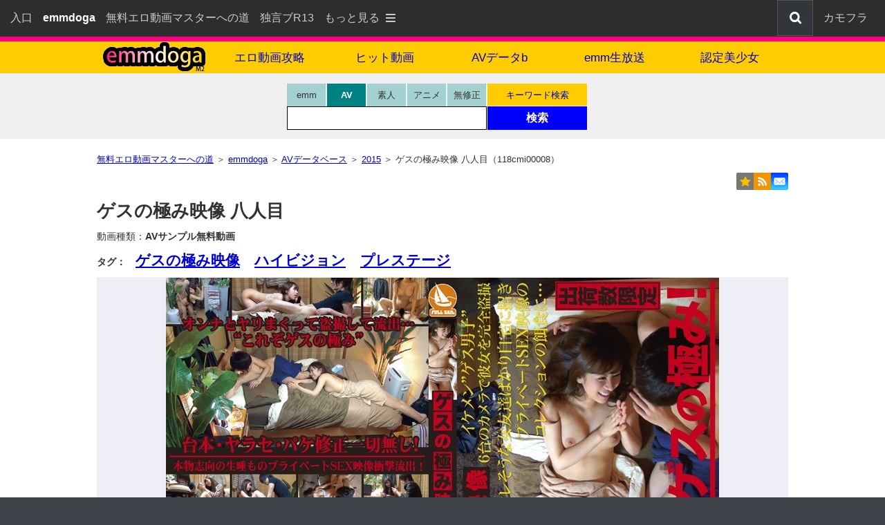

--- FILE ---
content_type: text/html; charset=UTF-8
request_url: https://www.emmaster.com/emmdoga2/av/f0y15-118cmi00008/
body_size: 11819
content:
<!DOCTYPE html><html lang="ja"><head><meta charset="UTF-8"><meta name="viewport" content="width=device-width, initial-scale=1.0"><meta name="referrer" content="origin">
<title>ゲスの極み映像 八人目(118cmi00008) - 無料サンプル動画 - emmdoga</title>
<meta name="description" content="ゲスの極み映像 八人目-プレステージ(118cmi00008)のダウンロード＆ストリーミング動画詳細ページ。100%無料サンプル動画を公開しているエロサイトです。パソコンやスマホで視聴可能。">
<link rel="canonical" href="https://www.emmaster.com/emmdoga2/av/f0y15-118cmi00008/">
<style>
/* 1css3_reset */html,body,div,span,object,iframe,h1,h2,h3,h4,h5,h6,p,blockquote,pre,abbr,address,cite,code,del,dfn,em,img,ins,kbd,q,samp,small,strong,sub,sup,var,b,i,dl,dt,dd,ol,ul,li,fieldset,form,label,legend,table,caption,tbody,tfoot,thead,tr,th,td,article,aside,canvas,details,figcaption,figure,footer,header,hgroup,menu,nav,section,summary,time,mark,audio,video{margin:0;padding:0;border:0;outline:0;font-size:100%;vertical-align:baseline;background:transparent;}body{line-height:1;}article,aside,details,figcaption,figure,footer,header,hgroup,menu,nav,section{display:block;}nav ul{list-style:none;}blockquote,q{quotes:none;}blockquote:before,blockquote:after,q:before,q:after{content:'';content:none;}a{margin:0;padding:0;font-size:100%;vertical-align:baseline;background:transparent;}/* change colours to suit your needs */ins{background-color:#ff9;color:#000;text-decoration:none;}mark{background-color:#ff9;color:#000;font-style:italic;font-weight:bold;}del{text-decoration:line-through;}abbr[title],dfn[title]{border-bottom:1px dotted;cursor:help;}table{border-collapse:collapse;border-spacing:0;}hr{display:block;height:1px;border:0;border-top:1px solid #cccccc;margin:1em 0;padding:0;}input,select{vertical-align:middle;}
/* 2css3_all_default */
html{background-color:#40444A;}
html{-webkit-text-size-adjust:100%;}/*スマホ用レイアウト崩れ対策*/
body,td,th{font-family:"ヒラギノ角ゴ ProN W3","Hiragino Kaku Gothic ProN","メイリオ",Meiryo,"ＭＳ Ｐゴシック","MS PGothic",sans-serif;color:#323232;font-size:14px;}
input{margin:0;padding:0;}
input[type=text]:focus{outline:none;}/*chromeフォーカス枠消す*/
img{max-width:100%;height:auto;vertical-align:text-bottom;vertical-align:bottom;border:none;}
table{border:none;}
a:link,a:active{color:#0000D5;text-decoration:underline;}a:visited{color:#0000D5;}a:hover{color:#ff0077;text-decoration:none;}
a:hover img{opacity:0.7;/* Firefox Safari */
filter:alpha(opacity=70);} /* IE */
body{line-height:1.4;background-color:#fff;}
/* floatCleardiv */.cleardiv{clear:both;margin:0;padding:0;height:1px;overflow:hidden;}
/*BreadcrumbList*/.blist li{display:inline;list-style-type:none;font-size:13px;}
/*ORGIN*/.fs11{font-size:11px;}.fs12{font-size:12px;}.fs13{font-size:13px;}.fs14{font-size:14px;}.fs15{font-size:15px;}.fs16{font-size:16px;}.fs17{font-size:17px;}.fs18{font-size:18px;}.fs19{font-size:19px;}.fs20{font-size:20px;}.fs21{font-size:21px;}.fs24{font-size:24px;}.mt10 {margin-top:10px;}.m1010{margin:10px 0px;}.mt20 {margin-top:20px;}.m2020{margin:20px 0px;}.mt30 {margin-top:30px;}.m3030{margin:30px 0px;}
.tmg30{margin-top:30px;}/*旧※残す*/
.ta-cen{text-align:center;}.ta-rig{text-align:right;}
.va-m {vertical-align:middle;}.va-t {vertical-align:top;}.va-tt{vertical-align:text-top;}
.pink{color:#D00068;}/*ピンク*/
.red{color:#ff0000;}/*赤文字*/
.fw-n{font-weight:normal;}
/* Top header */
.shiroji{color:#fff;}/*リンクなし*/
#top{min-height:52px;background-color:#2D2D2D;margin:0px auto;padding:0px;font-size:16px;text-align:left;}
#top a:link,#top a:active{color:#ccc;text-decoration:none;}
#top a:visited{color:#ccc;}
#top a:hover{color:#fff;text-decoration:none;background-color:#4c4c4c;}
.top_le{white-space:nowrap;float:left;padding-left:15px;}
.top_le p{float:left;padding:15px 15px 0px 0px;}
.top_le p.p1{display:none;float:left;padding:1px 0px 0px;}
.top_le p.p1 img{vertical-align:-20px;}
.top_le p.p4{padding:15px 0px 0px 0px;}
.top_le p.d3{display:none;}
#top label{color:#CCC;}
#top label:hover{color:#fff;background-color:#4C4C4C;cursor:pointer;}
.top_ri{white-space:nowrap;float:right;}
.top_ri p{float:right;text-align:right;padding:15px 0px 0px 15px;}
.top_ri p.p2{display:inline;float:right;padding:0px 0px 0px 15px;}
.top_ri p.p2 img{border:1px solid #555;}
.top_ri p.p3{display:none;padding:0px;}
.top_ri p.p3 img{border:1px solid #555;width:inherit;}
.top_ri p.d2{display:none;float:right;padding:15px 25px 0px 15px;}
/* Top menu*/
.top_menu{width:240px;padding:0px 5px;background-color:#2d2d2d;position:absolute;z-index:999;left:auto;right:0px;}
.top_menu ul{-webkit-transition:all 0.5s;-moz-transition:all 0.5s;-ms-transition:all 0.5s;-o-transition:all 0.5s;transition:all 0.5s;margin:0px;padding:0px;list-style:none;font-size:20px;line-height:1em;text-align:left;}
.top_menu li{float:left;width:280px;display:block;background-color:#444;margin:2px;padding:10px;color:#eee;}/*1ケ304px*/
.top_menu li a{display:block;}
.top_menu li a:link,.top_menu li a:active{color:#ccc;text-decoration:none;}
.top_menu li a:visited{color:#ccc;}
.top_menu li:hover{background-color:#4c4c4c;}
.top_menu li a:hover{color:#fff;}
input[type="checkbox"].on-off{display:none;}
input[type="checkbox"].on-off+ul{height:0;overflow:hidden;}
input[type="checkbox"].on-off:checked+ul{height:577px;}/*1段44px+下padding5px*/
.top_menu li.f2{display:inline;}
.top_menu li.f3{display:inline;}
/*Top @media*/
@media(min-width:728px){
.top_le p.p1{display:none;}
.top_le p.p4{padding:15px 15px 0px 0px;}
.top_ri p.p2{display:inline;}
.top_ri p.p3{display:inline;}
.top_ri p.d2{display:none;}
.top_le p.d3{display:inline;}
.top_menu{left:auto;right:0px;}
input[type="checkbox"].on-off:checked+ul{height:489px;}
.top_menu li.f2{display:inline;}
.top_menu li.f3{display:none;}
}
@media(min-width:870px){
.top_le p.p1{display:inline;}
.top_le p.p4{padding:15px 15px 0px 0px;}
.top_ri p.p2{display:none;}
.top_ri p.p3{display:inline;}
.top_ri p.d2{display:inline;}
.top_le p.d3{display:inline;}
.top_menu{left:480px;right:auto;}
input[type="checkbox"].on-off:checked+ul{height:445px;}
.top_menu li.f2{display:none;}
.top_menu li.f3{display:none;}
}
/* footer */
#ptop{clear:both;max-width:1200px;margin:10px auto 0px;text-align:right;padding:10px 10px 0px 0px;}
#ptop p{float:right;white-space:nowrap;background-color:#eee;display:inline;padding:5px 5px 2px;}
footer{clear:both;background-color:#eee;font-size:13px;text-align:center;padding:10px 0px 10px;line-height:2em;}
footer p{white-space:nowrap;display:inline-block;padding:0px 10px;}
.footop{padding-bottom:30px;font-size:15px;}
#copyr{background-color:#33363B;color:#eee;padding:20px 0px;font-size:11px;text-align:center;}
#copyr_btm{padding-top:10px;}
#copyr_btm img{vertical-align:middle;}
#co_area{margin-left:15px;}
#co_area img{width:6px;height:9px;}
#foobtm{background-color:#40444A;text-align:left;padding:10px;color:#ccc;font-size:12px;}
#foobtm a:link,#foobtm a:active{color:#aaa;text-decoration:none;}
#foobtm a:visited{color:#aaa;}
#foobtm a:hover{color:#ccc;text-decoration:none;}
/* 5cc3_ed_base */
/*Main*/
#main{margin:20px auto 0px;text-align:left;max-width:1000px;padding:0px 10px 5px;clear:both;}
h1{font-size:21px;padding:0px 0px 0px;margin:0px;clear:both;}
h2{font-size:14px;padding:0px;margin:10px 0px 10px;font-weight:normal;}
/*動画画像（旧）*/
.rank_div_150{float:left;width:152px;height:160px;font-size:12px;text-align:center;padding:0px 5px;}
.rank_div_180{float:left;width:182px;height:180px;font-size:12px;text-align:center;padding:0px 9px;}
.rank_div_200{float:left;width:202px;height:200px;font-size:12px;text-align:center;padding:0px 3px 0px 7px;}
/*動画画像（新）*/
.imgbo{border:1px solid #F2F2F2;background-color:#F2F2F2;}
.rank_div_190{float:left;width:137px;height:180px;font-size:12px;text-align:left;padding:0px 4px;}
@media(min-width:668px){.rank_div_190{width:23%;padding:0 1%;}}
@media(min-width:1020px){.rank_div_190{width:192px;padding:0px 4px;}}
/*up footer navi*/
#upfooter_nav{max-width:900px;text-align:center;line-height:2.5em;margin:30px auto 0px;}
#upfooter_nav span{margin:10px 15px;white-space:nowrap;display:inline-block;font-size:16px;}
/*header TITLE*/
header{background-color:#ff007f;text-align:center;padding-top:7px;}
header nav{background-color:#fc0;}
#navx{background-color:#fc0;}
#menu-box{background-color:#fc0;clear:both;max-width:1020px;padding:0px;margin:0 auto;}
#hd-nav{max-width:999px;margin:0 auto;width:100%;padding:0;}
#hd-nav li{display:block;float:left;width:50%;margin:0;padding:0;font-size:16px;}
#hd-nav li span{display:block;width:100%;padding:12px 0px 10px;float:left;background-color:#FFDB4D;color:#FF7083;}
#hd-nav li.lo img{width:155px;margin:0;padding:0;}
#hd-nav li.lo a{display:block;padding:0px;margin:0;background-color:#fc0;line-height:0;}
#hd-nav li.lo a:hover{background:#FF8F1F;}
#hd-nav li.lm a{display:block;padding:12px 0 10px;background:#fc0;color:#0000CA;text-decoration:none;}
#hd-nav li.lm a:hover{background:#FF8F1F;}
@media(min-width:376px){
#hd-nav li{width:33.33%;font-size:15px;}
}
@media(min-width:668px){
#hd-nav li{width:33.33%;font-size:16px;}
}
@media(min-width:769px){
#hd-nav li{width:16.65%;font-size:17px;}
}
/*Serch Box*/
#serch_stage{background-color:#efefef;}
#serch_wrap{max-width:1000px;width:100%;margin:0 auto;padding:15px 0px 0px;}/*7a7a84*/
#serch_engine{max-width:290px;margin:0 auto;}
#se_le{float:none;display:inline-block;width:290px;margin:0px auto;}
#se_ri{float:none;display:inline-block;width:100%;margin:3px auto 0px;}
@media(min-width:480px){
#serch_engine{max-width:450px;margin:0 auto;}
#se_le{float:left;margin:0px 0px;}
#se_ri{float:left;width:145px;margin:0px 0px;}
}
@media(min-width:769px){
#serch_engine{max-width:450px;margin:0 auto;}
#se_le{float:left;margin:0px 0px;}
#se_ri{float:left;width:145px;margin:0px 0px;}
}

.selectra input{display:none;}
.selectra label{display:block;float:left;cursor:pointer;width:46px;padding:10px 5px;background-color:#A3D1D1;border-right:2px solid #efefef;color:#333;font-size:13px;text-align:center;line-height:1;transition:.2s;z-index:2;}
.selectra{padding-left:0px;}
.selectra label:last-of-type{border-right:0px;}
.selectra input[type="radio"]:checked+label{background-color:#008285;color:#FFF;font-weight:bold;cursor:default;}
.searchkun{padding:4px 0px 0px 3px;margin:0px 0px 0px 0px;width:284px;border:1px solid #000;clear:both;background-color:#fff;}
.search_mado{border:none;color:#333333;padding:4px 5px 6px;font-size:16px;width:265px;height:18px;z-index:0;-webkit-tap-highlight-color:rgba(0,0,0,0);}
#se_ri span{float:left;display:block;width:144px;margin:0px 1px 1px 0px;text-align:center;padding:0px;font-size:13px;line-height:1;}
#se_ri span a{display:block;padding:10px 0px 9px;background-color:#FC0;color:#0000CA;text-decoration:none;}
#se_ri span a:hover{background-color:#FF8F1F;}
#se_ri input{float:left;display:block;font-size:16px;width:144px;height:34px;color:#ffffff;font-weight:bold;background-color:#0000ff;border:1px solid #0000ff;cursor:pointer;-webkit-appearance:none;z-index:1;}
#se_ri input:hover{background-color:#629DF5;}
#message01{margin:0px 0px 0px 10px;font-size:10px;color:#ff0000;height:12px;}
/*under-header*/
#under-header{margin:10px 0px;text-align:right;}
#under-header img{vertical-align:text-bottom;}
.sns_menu{display:inline;}
.sns_menu img{border-radius:2px;margin-left:5px;}
.pointer{cursor:pointer;}/*IE8用*/
.tweetbtn{border:1px solid #1B95E0;}
div.starting_point{position:relative;}
.hide {display:none;}
.toggle{display:inline-block;cursor:pointer;text-decoration:none;}
.toggle img{width:inherit;}
.toggle img:hover{opacity:0.7;filter:alpha(opacity=70);}
.overlay{display:none;position:absolute;top:5px;right:0;}
:checked + .overlay{display:block;padding:0px 5px 15px 15px;color:#000;box-sizing:border-box;background-color:#FFC;border:1px solid #666;font-size:14px;line-height:1.8em;z-index:999;text-align:left;border-radius:2px;}
.overlay .toggle{float:right;display:block;text-align:center;width:75px;height:25px;background-color:#e14344;color:#fff;font-size:14px;}/*閉じるボタン*/
.in_overlay{max-width:550px;clear:both;}
.ov-cap{width:45px;display:inline-block;}
.ov-inp{overflow: hidden;}
.ov-inp input{width:85%;box-sizing:border-box;max-width:550px;}
.va-rss{margin-bottom:5px;}
.bm_div{padding:5px 0px;}
.bookm{padding:2px;}
.bm_star{color:#f8bf00;font-size:18px;}
/*8css_ed_navibtn前次ナビゲーション*/
.navibtn{text-align:center;padding:20px 0px 10px;font-size:30px;clear:both;}
#page_no{padding-bottom:30px;line-height:1.8em;font-size:19px;}/*数字*/
#page_no span{display:inline-block;padding:0px 8px;}
span.navitop{display:inline-block;font-size:16px;padding:0px 10px 0px;}
span.navi_gray{display:inline-block;background-color:#ffffff;padding:3px 20px 0px;border:1px solid #bbbbbb;color:#bbbbbb;margin:0px 5px;}
span.navi_yellow{display:inline-block;background-color:#FFCC00;padding:3px 20px 0px;border:1px solid #0000ff;margin:0px 5px;}
span.navi_yellow:hover{display:inline-block;background-color:#FE8E1E;color:#0000ff;text-decoration:none;}
/*ed_cafpr*/
.cafpr_wrap{margin:30px 0px 10px;padding:2px;clear:both;text-align:center;color:#333;background-color:#DFFFDF;color:#000;}
.caf_w{letter-spacing:0.4em;}
/* DMM6pon */
.konche1{margin-top:20px;padding:10px 0px;border-top:1px dotted #FFCC00;font-weight:bold;color:#CC6600;font-size:16px;}
.konche2{margin:0px 0px 15px;font-size:12px;}
.dmms1{float:left;max-width:495px;width:100%;font-size:14px;padding:0px 5px 16px 0px}
.gaba1{background-color:#FAFAE0;width:100%;height:100%;padding:60% 0 0;overflow:hidden;border:1px solid #F2F2F2;text-align:center;position:relative;}
.gaba2{background-color:#EEEEF7;width:100%;height:100%;padding:67% 0 0;overflow:hidden;border:1px solid #F2F2F2;text-align:center;position:relative;}
.gaba_in{position:absolute;top:0;left:0;width:100%;height:100%;}
a.hoget{display:block;width:100%;height:100%;}
.dmms4{max-width:493px;margin:5px 0px 5px 0px;border:1px solid #000;background-color:#000;color:#CCC;font-size:12px;overflow:hidden;}
.tacb{clear:both;margin:8px 0px;font-size:16px;}
.tacb span{display:block;padding-top:15px;}
@media(max-width:999px){
.dmms1{max-width:364px;}
.tacb{font-size:14px;}
.gaba1 img{height:200px;}
}
.dmms_iframe{width:100%;height:330px;overflow:hidden;}
.dmms2{margin-bottom:5px;border:1px solid #F2F2F2;}
.dmms5{cursor:pointer;}
.dmms6{background-color:#FFEDF0;}
.td_clear{clear:both;}
.keyken1{margin-top:20px;padding:10px 0px;border-top:1px dotted #FFCC00;font-weight:bold;clear:both;color:#008080;font-size:16px;}
.keyken2{font-size:20px;font-weight:bold;}
.keysh{float:left;padding:10px 20px 10px 0px;}
/*This PAGE only*/
.section1{margin:10px 0px;}
h1{font-size:26px;font-weight:bold;}
.sec_m{margin:10px 0px 20px;}
.sec_t{font-size:21px;font-weight:bold;}
.backhome{margin-top:10px;font-size:21px;}
.kijikoko{padding:10px 0px 0px;}
.msdm1{text-align:center;margin:15px 0px;}
.msdm2{display:inline-block;width:100%;padding:15px 0px;background-color:#FFEDF0;}
.dmmwrap{width:500px;margin:5px auto 5px;font-size:12px;overflow:hidden;}
.dmm_iframe{width:100%;height:330px;overflow:hidden;}
.dmm_reload{cursor:pointer;}
.td_ri_tr{clear:both;}
.td_ri_td_le{float:left;width:90px;text-align:right; padding:14px 0px 0px;margin:0px;font-size:14px;font-weight:bold;position:relative;z-index:2;}/*width:110px;*/
.td_ri_td_ri{float:right;width:100%;margin:10px 0 0 -100px;font-size:18px;}/*340px*/
.td_ri_td_ri_in{max-width:100%;display:block;word-wrap:break-word;margin:0 0 0 100px;}
.td_ri_td2{clear:both;font-size:25px;padding-left:40px;padding-top:15px;} 
.andcom{font-size:16px;clear:both;padding-top:5px;color:red;}/* Android用説明 */
.setsudiv{font-size:20px;clear:both;padding-top:20px;}
.smndiv{margin-top:15px;font-size:18px;}
.dimage{width:100%;text-align:center;background-color:#EEEEF7;}
.mg-0b6{width:auto;height:auto;display:}
.mg-1b6{width:auto;height:auto;}
.mg-b6{width:auto;height::auto;}/*旧*/
</style>
</head><body>
<!--　15　-->
<!--　Price is same　-->
<!--　72　-->
<div id="top">
<nav class="top_le">
	<p><a href="https://entrance.emmaster.com/">入口</a></p>
	<p class="p4"><strong class="shiroji">emmdoga</strong></p>
	<p class="d3"><a href="https://www.emmaster.com/">無料エロ動画マスターへの道</a></p>
	<p class="d3"><a href="https://r13.jp/" target="_blank" rel="noopener">独言ブR13</a></p>	<p class="p1"><label for="Panel">もっと見る<img src="https://www.emmaster.com/include_php/3_body_header/images/menu_btn.png" title="メニュー" alt="" width="30" height="50"></label></p>
</nav>
<nav class="top_ri">	<p class="p2"><label for="Panel"><img src="https://www.emmaster.com/include_php/3_body_header/images/menu_botton_smart.png" title="メニュー" alt="" width="59" height="50"></label></p>
	<p class="d2"><a href="https://entrance.emmaster.com/douga-kyouyu-navi/">カモフラ</a></p>
	<p class="p3"><a href="https://www.emmaster.com/emmdoga2/tag/"><img src="https://www.emmaster.com/include_php/3_body_header/images/serch_btn.png" title="検索" alt="検索" width="50" height="50"></a></p>
</nav>
  <div class="cleardiv"><img src="https://www.emmaster.com/images/base/all/spacer.gif" width="1" height="1" alt=""></div>
</div>
<nav class="top_menu">
  <input type="checkbox" id="Panel" value="" class="on-off">
  <ul>
	<li class="f3"><a href="https://www.emmaster.com/">無料エロ動画マスター...</a></li>
	<li class="f3"><a href="https://r13.jp/" target="_blank" rel="noopener">龍水の独言ブR13</a></li> 
  <li><a href="https://entrance.emmaster.com/service/">サイトマップ</a></li>
  <li><a href="https://entrance.emmaster.com/guide/help/" target="_blank" rel="noopener">ヘルプ</a></li>
  <li><a href="https://www.emmaster.com/emmdoga2/tag/">キーワードで検索</a></li>
  <li><a href="https://www.emmaster.com/emmdoga2/ranking/">ヒット動画</a></li>
  <li><a href="https://www.emmaster.com/emmdoga2/avdb/">AVデータベース</a></li>
  <li><a href="https://www.emmaster.com/emmdoga2/chat/">emm生放送</a></li>
  <li><a href="https://www.emmaster.com/msd/">MSD最新作</a></li>
  <li><a href="https://www.emmaster.com/fuzoku/">風俗まとめ</a></li>
  <li><a href="https://www.emmaster.com/emmdoga2/girls/">認定美少女</a></li>			
  <li><a href="https://www.emmaster.com/museum/">ミュージアム</a></li>
  	
	<li class="f2"><a href="https://entrance.emmaster.com/douga-kyouyu-navi/">動画共有ナビ(カモフラ)</a></li>  
  </ul>
</nav>
<header>
<div id="navx"><div id="menu-box"><ul id="hd-nav">
<li class="lo"><a class="titlez" href="https://www.emmaster.com/emmdoga2/"><img src="https://www.emmaster.com/emmdoga2/images/base/all/emmdoga_m2_logo_v4.png" width="155" height="43" alt="emmdoga"></a></li>
<li class="lm"><a href="https://www.emmaster.com/">エロ動画攻略</a></li><li class="lm"><a href="https://www.emmaster.com/emmdoga2/ranking/">ヒット動画</a></li><li class="lm"><a href="https://www.emmaster.com/emmdoga2/avdb/">AVデータb</a></li><li class="lm"><a href="https://www.emmaster.com/emmdoga2/chat/">emm生放送</a></li><li class="lm"><a href="https://www.emmaster.com/emmdoga2/girls/">認定美少女</a></li></ul><div class="cleardiv"><img src="https://www.emmaster.com/images/base/all/spacer.gif" width="1" height="1" alt=""></div></div></div>
</header>
<div id="serch_stage">
  <div id="serch_wrap">
  <form action="#" name="Form1" id="Form1" onsubmit="return false;">
  <div id="serch_engine">
    <div id="se_le">
    <div class="selectra">
    <input type="radio" name="rai" id="rai1" value="1"><label for="rai1">emm</label>
    <input type="radio" name="rai" id="rai2" value="2" checked="checked"><label for="rai2">AV</label>
    <input type="radio" name="rai" id="rai3" value="3"><label for="rai3">素人</label>
    <input type="radio" name="rai" id="rai4" value="4"><label for="rai4">アニメ</label>
    <input type="radio" name="rai" id="rai5" value="5"><label for="rai5">無修正</label>
    </div>
    <div class="searchkun">
    <input type="text" value="" name="s_name" id="s_name" size="10" maxlength="30" tabindex="0" class="search_mado" aria-label="検索窓" onkeypress="enter();" autofocus>
    </div>
    </div>
    <div id="se_ri">
    <span><a href="https://www.emmaster.com/emmdoga2/tag/av/">キーワード検索</a></span>
    <input type="button" name="button1" value="検索" onclick="mov();" tabindex="0">
    </div>
    <div class="cleardiv"><img src="https://www.emmaster.com/images/base/all/spacer.gif" width="1" height="1" alt=""></div>
    <div id="message01"><noscript>※JavaScriptオフでは検索できません</noscript></div>
  </div>
  </form>
  <form name="form_s" id="form_s" action="https://www.emmaster.com/emmdoga2/search/src_change_emm.php" method="get"><input name="s" type="hidden"><input name="p" value="1" type="hidden"></form>
  <form name="form_av" id="form_av" action="https://www.emmaster.com/emmdoga2/search/src_change_emm.php" method="get"><input name="s" type="hidden"><input name="p" value="1" type="hidden"><input name="flo" value="0" type="hidden"><input name="srt" value="0" type="hidden"></form>
  <form name="form_am" id="form_am" action="https://www.emmaster.com/emmdoga2/search/src_change_emm.php" method="get"><input name="s" type="hidden"><input name="p" value="1" type="hidden"><input name="flo" value="1" type="hidden"><input name="srt" value="0" type="hidden"></form>
  <form name="form_ani" id="form_ani" action="https://www.emmaster.com/emmdoga2/search/src_change_emm.php" method="get"><input name="s" type="hidden"><input name="p" value="1" type="hidden"><input name="flo" value="2" type="hidden"><input name="srt" value="0" type="hidden"></form>
  <form name="sf" id="sf" action="https://www.emmaster.com/emmdoga2/search/src_change_emm.php" method="get"><input name="q" type="hidden"></form>
  </div>
</div>
<!--main-->
<div id="main">
<ol class="blist" itemscope itemtype="https://schema.org/BreadcrumbList">
<li itemprop="itemListElement" itemscope itemtype="https://schema.org/ListItem"><a itemprop="item" href="https://www.emmaster.com/"><span itemprop="name">無料エロ動画マスターへの道</span></a><meta itemprop="position" content="1"> ＞ </li>
<li itemprop="itemListElement" itemscope itemtype="https://schema.org/ListItem"><a itemprop="item" href="https://www.emmaster.com/emmdoga2/"><span itemprop="name">emmdoga</span></a><meta itemprop="position" content="2"> ＞ </li>
<li itemprop="itemListElement" itemscope itemtype="https://schema.org/ListItem"><a itemprop="item" href="https://www.emmaster.com/emmdoga2/avdb/"><span itemprop="name">AVデータベース</span></a><meta itemprop="position" content="3"> ＞ </li>
<li itemprop="itemListElement" itemscope itemtype="https://schema.org/ListItem"><a itemprop="item" href="https://www.emmaster.com/emmdoga2/avdb/2015/"><span itemprop="name">2015</span></a><meta itemprop="position" content="4"> ＞ </li><li>ゲスの極み映像 八人目（118cmi00008）</li>
</ol>
<div id="under-header">
<div class="sns_menu"><label class="toggle" for="toggle_flg"><img src="https://www.emmaster.com/images/base/all/sharebutton4.png" width="75" height="25" alt="共有する"></label>
</div>

<div class="starting_point">
<input id="toggle_flg" class="hide" type="checkbox" value="">
<div id="code" class="overlay">
  <label class="toggle" for="toggle_flg" onclick="">[<strong>×</strong>]閉じる</label>
  <div class="in_overlay">
  <div class="bm_div">
<span class="bm_star">★</span>ブックーマーク：キーボードの[ <strong>Ctrl + D</strong> ]</div>
  </div>
  <div id="rss_mail"><span class="ov-cap">RSS：</span><a href="https://www.emmaster.com/emmdoga2/feed/rss2.xml" target="_blank" rel="noopener"><img src="https://entrance.emmaster.com/service/images/rss_2.png" class="va-rss" alt="RSS"> RSS2.0</a>　<a href="https://www.emmaster.com/emmdoga2/feed/atom.xml" target="_blank" rel="noopener"><img src="https://entrance.emmaster.com/service/images/rss_2.png" class="va-rss" alt="Atom"> Atom1.0</a><br>
  <span class="ov-cap">Mail：</span><a href="mailto:?subject=I%20transmit%20the%20URL%20of%20the%20site.&amp;body=I%20transmit%20the%20URL%20of%20the%20site.%0d%0a%0d%0ahttps%3A%2F%2Fwww.emmaster.com%2Femmdoga2%2Fav%2Ff0y15-118cmi00008%2F" title="このページのURLをメールする" tabindex="7" rel="nofollow">URLを自分か誰かに教える</a></div>
  <div class="ov-inp"><span class="ov-cap">URL：</span><input type="text" value="https://www.emmaster.com/emmdoga2/av/f0y15-118cmi00008/" size="75" onfocus="this.select()"></div>
  <div class="ov-inp"><span class="ov-cap">Link：</span><input type="text" value="&lt;a href=&quot;https://www.emmaster.com/emmdoga2/av/f0y15-118cmi00008/&quot; target=&quot;_blank&quot; rel=&quot;noopener&quot;&gt;ゲスの極み映像 八人目(118cmi00008) - 無料サンプル動画 - emmdoga&lt;/a&gt;" size="75" onfocus="this.select()"></div>
</div>
</div>
</div>
<article class="section1"><h1>ゲスの極み映像 八人目</h1><div class="sec_m"><h2>動画種類：<strong>AVサンプル無料動画</strong></h2><h3>タグ：　<span class="sec_t"><a href="https://www.emmaster.com/emmdoga2/av/%E3%82%B2%E3%82%B9%E3%81%AE%E6%A5%B5%E3%81%BF%E6%98%A0%E5%83%8F/videof0sr0/page1/">ゲスの極み映像</a>　<a href="https://www.emmaster.com/emmdoga2/av/%E3%83%8F%E3%82%A4%E3%83%93%E3%82%B8%E3%83%A7%E3%83%B3/videof0sr0/page1/">ハイビジョン</a>　<a href="https://www.emmaster.com/emmdoga2/av/%E3%83%97%E3%83%AC%E3%82%B9%E3%83%86%E3%83%BC%E3%82%B8/videof0sr0/page1/">プレステージ</a></span></h3>
<!--●存在します●-->
<!--kijikoko--><div class="kijikoko"><div class="dimage"><a href="http://www.dmm.co.jp/digital/videoa/-/detail/=/cid=118cmi00008/32494-990" target="_blank" rel="nofollow,noopener"><img src="//pics.dmm.co.jp/digital/video/118cmi00008/118cmi00008pl.jpg" alt="ゲスの極み映像 八人目" width="800" height="539" class="dmms2"></a></div><div class="ta-cen fs16"><strong><a href="http://www.dmm.co.jp/digital/videoa/-/detail/=/cid=118cmi00008/32494-990" target="_blank" rel="nofollow,noopener">≫ どんな作品か見てみる</a></strong></div><div class="msdm1"><span class="msdm2">この作品のサンプル動画は、<strong>未配信</strong>、<strong>配信終了</strong>、<strong>配信準備中</strong>、または<strong>一時的に配信されていない</strong>可能性があります。<br>サンプル動画の有無は<strong>【この動画を見る】</strong>で確認できます。</span></div><div class="mt10">
<div class="td_ri_tr"><h4 class="td_ri_td_le">タイトル：</h4><div class="td_ri_td_ri"><p class="td_ri_td_ri_in">ゲスの極み映像 八人目</p></div></div>
<div class="td_ri_tr"><h4 class="td_ri_td_le">配信開始日：</h4><div class="td_ri_td_ri"><p class="td_ri_td_ri_in">2015-01-01</p></div></div>
<div class="td_ri_tr"><h4 class="td_ri_td_le">出演女優：</h4><div class="td_ri_td_ri"><p class="td_ri_td_ri_in"></p></div></div>
<div class="td_ri_tr"><h4 class="td_ri_td_le">シリーズ：</h4><div class="td_ri_td_ri"><p class="td_ri_td_ri_in">ゲスの極み映像</p></div></div>
<div class="td_ri_tr"><h4 class="td_ri_td_le">メーカー：</h4><div class="td_ri_td_ri"><p class="td_ri_td_ri_in">プレステージ</p></div></div>
<div class="td_ri_tr"><h4 class="td_ri_td_le">監督：</h4><div class="td_ri_td_ri"><p class="td_ri_td_ri_in"></p></div></div>
<div class="td_ri_tr"><h4 class="td_ri_td_le">レーベル：</h4><div class="td_ri_td_ri"><p class="td_ri_td_ri_in">連れ込み</p></div></div>
<div class="td_ri_tr"><h4 class="td_ri_td_le">品番：</h4><div class="td_ri_td_ri"><p class="td_ri_td_ri_in">118cmi00008</p></div></div>
<div class="td_ri_tr"><h4 class="td_ri_td_le">参考価格：</h4><div class="td_ri_td_ri"><p class="td_ri_td_ri_in"></p></div></div>
<div class="td_ri_td2"><a href="http://www.dmm.co.jp/digital/videoa/-/detail/=/cid=118cmi00008/32494-990" target="_blank" class="dmms6" rel="nofollow,noopener"><strong>≫ この動画を見る</strong></a>
<br><span class="fs14">※ダウンロード＋ストリーミングに対応！スマホにも対応！<br>※リンク先の安全確認済み</span></div>
</div><div class="setsudiv">ただヤリたいだけで部屋に女を連れ込む男と、買い物の流れで友達の家に入る女のドキュメント映像！「ゲスの極み映像 8人目」知り合いの女の子をとっかえひっかえ喰いまくるヤリチン男が自宅の部屋に6カメ設置！どの角度からでも痴態のすべてを完全収録！ヤリ目的の男がセックスに持ち込むまでの濃密映像をぜひご覧ください！！</div><div class="smndiv"><a href="http://www.dmm.co.jp/digital/videoa/-/detail/=/cid=118cmi00008/32494-990" target="_blank" rel="nofollow,noopener"><b>≫ ユーザーレビューはこちら</b></a></div><div class="smndiv"><strong class="fs14">サンプル画像</strong><br><img src="https://www.emmaster.com/emmdoga2/av/images/no_image_shobon.jpg" width="120" height="90" alt="画像はありません"></div><div class="smndiv"><a href="https://al.fanza.co.jp/?lurl=https%3A%2F%2Fwww.dmm.co.jp%2Fdigital%2F-%2Fwelcome-coupon%2F&af_id=32494-003&ch=toolbar&ch_id=text" rel="sponsored" target="_blank" rel="nofollow,noopener"><b>≫ 初回購入限定！500円OFFクーポン - FANZA動画</b></a></div></div><!--//kijikoko--></div></article><div class="keyken1">下のキーワードで類似動画を検索できます</div><div class="keyken2"><a href="https://www.emmaster.com/emmdoga2/av/%E3%82%B2%E3%82%B9%E3%81%AE%E6%A5%B5%E3%81%BF%E6%98%A0%E5%83%8F/videof0sr0/page1/">ゲスの極み映像</a>　<a href="https://www.emmaster.com/emmdoga2/av/%E3%83%97%E3%83%AC%E3%82%B9%E3%83%86%E3%83%BC%E3%82%B8/videof0sr0/page1/">プレステージ</a>　<a href="https://www.emmaster.com/emmdoga2/av/%E9%80%A3%E3%82%8C%E8%BE%BC%E3%81%BF/videof0sr0/page1/">連れ込み</a>　<a href="https://www.emmaster.com/emmdoga2/av/%E3%83%8F%E3%82%A4%E3%83%93%E3%82%B8%E3%83%A7%E3%83%B3/videof0sr0/page1/">ハイビジョン</a></div><div class="cleardiv"><img src="https://www.emmaster.com/images/base/all/spacer.gif" width="1" height="1" alt=""></div>
<!--お得枠-->
<div class="cafpr_wrap"><div class="emmosu">
<section>
<h4><strong>絶対的に<span class="fs21 red">お得</span>な情報 <span class="fs21 red">お見逃しなく！</span></strong></h4>
<div class="caf_w">
<a href="https://www.emmaster.com/emmdoga2/av/%25OFF/videof0sr0/page1/" target="_blank" rel="noopener"><img class="lazy" src="https://www.emmaster.com/images/base/all/spacer.gif" data-layzr="https://img.emmaster.com/0em/1m/shimiken_300_250.webp?0319" width="300" height="250" alt="期間限定セール"><br>期間限定のセール</a>

</div>※今現在セール中のアダルトビデオの一覧ページですョ
</section>
</div></div>
<!--/お得枠-->
<div class="cafpr_wrap"><section><h4><strong><span class="fs21 red">本日の無修正サンプル動画</span><br>カリビアンコム最新作</strong></h4><a href="https://www.emmaster.com/dti/Click2/1006030-6-32494" target="_blank" rel="nofollow,noopener"><img class="lazy" src="https://www.emmaster.com/images/base/all/spacer.gif" data-layzr="https://www.emmaster.com/images/only-uploader/dti-bar/06-700-02.jpg?20260121" width="700" height="200" alt="カリビアンコム"><br><strong>≫ 今すぐ無修正サンプル動画を見る！(リンク先の安全確認済み)</strong></a><br>※リンク先の各作品ページに無料の動画がありますョ</section></div><nav id="upfooter_nav"><span><a href="https://www.emmaster.com/emmdoga2/">ホーム</a></span><span><a href="https://www.emmaster.com/">エロ動画攻略</a></span><span><a href="https://www.emmaster.com/emmdoga2/ranking/">ヒット動画</a></span><span><a href="https://www.emmaster.com/emmdoga2/avdb/">AVデータb</a></span><span><a href="https://www.emmaster.com/emmdoga2/chat/">emm生放送</a></span><span><a href="https://www.emmaster.com/emmdoga2/girls/">認定美少女</a></span><span><a href="https://www.emmaster.com/emmdoga2/feed/rss2.xml" target="_blank" rel="noopener">RSS</a></span><span><a href="https://www.emmaster.com/emmdoga2/delete_movie/">悲報動画倉庫</a></span><span><a href="https://www.emmaster.com/emmdoga2/tag/">キーワードで検索</a></span>
</nav></div><!-- //main -->
<div id="ptop"><p><a href="#top" class="js-trigger" data-mt-duration="600" data-mt-easing="easeOutQuad">▲ページの先頭へ</a></p></div>
<footer>
<div class="footop">
<p><a href="https://entrance.emmaster.com/">入口</a></p><p><a href="https://www.emmaster.com/emmdoga2/">emmdoga</a></p><p><a href="https://www.emmaster.com/">エロ動画マスター</a></p><p><a href="https://emmdti.blog.2nt.com/">無修正WL</a></p><p><a href="https://r13.jp/" target="_blank" rel="noopener">独言ブR13</a></p>
</div>
<div>
<p><a href="https://entrance.emmaster.com/guide/profile/">運営者</a></p><p><a href="https://entrance.emmaster.com/guide/maiden/">ガイドライン</a></p><p><a href="https://entrance.emmaster.com/guide/help/">よくある質問</a></p><p><a href="https://entrance.emmaster.com/service/">サイトマップ</a></p><p><a href="https://entrance.emmaster.com/mail/form/form.php?id=1402" target="_blank" rel="nofollow,noopener">お問合せ</a></p>
</div>
</footer>
<div id="copyr">
<img src="https://entrance.emmaster.com/images/emmgroup_2014logo.png" alt="emm group by Ryuusui" width="150" height="50"><br>
<small>&copy; 2004-2026 emm group Inc. 30652T732-106917056 All Rights Reserved.</small><div id="copyr_btm">
<a href="https://affiliate.dmm.com/api/" target="_blank" rel="nofollow,noopener"><img src="https://p.dmm.co.jp/p/affiliate/web_service/r18_135_17.gif" width="135" height="17" alt="WEB SERVICE BY FANZA"></a><br>
<!-- FC2 CTR --><span id="co_area"></span><noscript><img src="//counter1.fc2.com/counter_img.php?id=89481048" width="160" height="20" alt=""></noscript>
</div>
</div>
<div id="foobtm"><a href="https://entrance.emmaster.com/guide/legal/">利用規約</a> ｜ <a href="https://entrance.emmaster.com/guide/privacy/">プライバシー</a> ｜ <a href="https://entrance.emmaster.com/mail/form/form.php?id=1405" target="_blank" rel="nofollow,noopener">知的財産の侵害について</a></div>
<script>
// FC2 COUNTER ASYNC
var dw = document.write;var dwl = document.writeln;function addCounter(){document.write = function(s){if (s.match(/<script(.*?)src="(s?https?:\/\/[-_.!~*'\(\)a-zA-Z0-9;\/?:\@&=+\$,%#]+)"/)){
var el = document.createElement("script");el.src = s.match(/<script(.*?)src="(s?https?:\/\/[-_.!~*'\(\)a-zA-Z0-9;\/?:\@&=+\$,%#]+)"/)[2];el.language = "javascript";el.charset="UTF-8";document.getElementById("co_area").appendChild(el);}}
document.writeln = function(s){document.getElementById("co_area").innerHTML += s;if (s.indexOf('<a href="//counter.fc2.com/" target="_blank" onMouseOver=') == 0){document.write = dw;document.writeln = dwl;}}
var cel = document.createElement("script");cel.src = "//counter1.fc2.com/counter.php?id=89481048";document.getElementById("co_area").appendChild(cel);}
addCounter();
</script>
<script src="https://cdnjs.cloudflare.com/ajax/libs/layzr.js/1.4.3/layzr.min.js"></script><script>var layzr=new Layzr({});</script>
<!-- moveTo --><script>"use strict";var MoveTo=function(){var n={tolerance:0,duration:800,easing:"easeOutQuart",container:window,callback:function(){}};function o(t,e,n,o){return t/=o,-n*(--t*t*t*t-1)+e}function v(e,n){var o={};return Object.keys(e).forEach(function(t){o[t]=e[t]}),Object.keys(n).forEach(function(t){o[t]=n[t]}),o}function d(t){return t instanceof HTMLElement?t.scrollTop:t.pageYOffset}function t(){var t=0<arguments.length&&void 0!==arguments[0]?arguments[0]:{},e=1<arguments.length&&void 0!==arguments[1]?arguments[1]:{};this.options=v(n,t),this.easeFunctions=v({easeOutQuart:o},e)}return t.prototype.registerTrigger=function(t,e){var n=this;if(t){var o,i,r,a=t.getAttribute("href")||t.getAttribute("data-target"),c=a&&"#"!==a?document.getElementById(a.substring(1)):document.body,u=v(this.options,(o=t,i=this.options,r={},Object.keys(i).forEach(function(t){var e=o.getAttribute("data-mt-"+t.replace(/([A-Z])/g,function(t){return"-"+t.toLowerCase()}));e&&(r[t]=isNaN(e)?e:parseInt(e,10))}),r));"function"==typeof e&&(u.callback=e);var s=function(t){t.preventDefault(),n.move(c,u)};return t.addEventListener("click",s,!1),function(){return t.removeEventListener("click",s,!1)}}},t.prototype.move=function(r){var a=this,c=1<arguments.length&&void 0!==arguments[1]?arguments[1]:{};if(0===r||r){c=v(this.options,c);var u="number"==typeof r?r:r.getBoundingClientRect().top,s=d(c.container),f=null,l=void 0;u-=c.tolerance;window.requestAnimationFrame(function t(e){var n=d(a.options.container);f||(f=e-1);var o=e-f;if(l&&(0<u&&n<l||u<0&&l<n))return c.callback(r);l=n;var i=a.easeFunctions[c.easing](o,s,u,c.duration);c.container.scroll(0,i),o<c.duration?window.requestAnimationFrame(t):(c.container.scroll(0,u+s),c.callback(r))})}},t.prototype.addEaseFunction=function(t,e){this.easeFunctions[t]=e},t}();"undefined"!=typeof module?module.exports=MoveTo:window.MoveTo=MoveTo;
/*moveTo-seting*/document.addEventListener('DOMContentLoaded',function(){const easeFunctions={easeInQuad:function(t,b,c,d){t /=d;return c * t * t + b;},easeOutQuad:function(t,b,c,d){t /=d;return -c * t* (t - 2) + b;}}
const moveTo=new MoveTo({ease:'easeInQuad'},easeFunctions);const triggers=document.getElementsByClassName('js-trigger');for(var i = 0; i < triggers.length; i++){moveTo.registerTrigger(triggers[i]);}});</script><!-- //moveTo -->
<script>
//OpenCloseTantaiVer.
function nn(id){if(document.all)OBJ=document.all(id).style;else if(document.getElementById)OBJ=document.getElementById(id).style;if(OBJ) OBJ.display=='none'?OBJ.display='block':OBJ.display='none';}
</script>
<script>
function enter(){if(window.event.keyCode==13){var sarname;sarname=document.Form1.s_name.value;if(sarname.match(/[\$\^\?\+\*\|\(\)\[\]\/\_\{\}\@\>\<\"\;\:\!\=\~\`\,\#\\]/)){var message01=document.getElementById('message01');if(typeof message01.textContent!="undefined"){message01.textContent="記号などは入力できないよ！";}else{message01.innerText="記号などは入力できないよ！";}return false;}else if(sarname==""){var message01=document.getElementById('message01');if(typeof message01.textContent!="undefined"){message01.textContent="キーワードを入力してね";}else{message01.innerText="キーワードを入力してね";}return false;}else if(sarname.match(/龍水/)){var name=confirm("秘密の地下道へ行く？");if(name==true){location.href="https://www.emmaster.com/douga/UGP/";return false;}else{return false;}}else{var rai=document.getElementsByName("rai");var num;for(i=0;i<rai.length;i++){if(rai[i].checked){num=rai[i].value;}}var before=sarname;var after=before.replace("&"," ");while(before!==after){before=before.replace("&"," ");after=after.replace("&"," ");}sarname=after;if(num==1){document.form_s.s.value=sarname;document.form_s.submit();}else if(num==2){document.form_av.s.value=sarname;document.form_av.submit();}else if(num==3){document.form_am.s.value=sarname;document.form_am.submit();}else if(num==4){document.form_ani.s.value=sarname;document.form_ani.submit();}else if(num==5){document.sf.q.value=sarname;document.sf.submit();}}}}function mov(){var sarname;sarname=document.Form1.s_name.value;if(sarname.match(/[\$\^\?\+\*\|\(\)\[\]\/\_\{\}\@\>\<\"\;\:\!\=\~\`\,\#\\]/)){var message01=document.getElementById('message01');if(typeof message01.textContent!="undefined"){message01.textContent="記号などは入力できないよ！";}else{message01.innerText="記号などは入力できないよ！";}return false;}else if(sarname==""){var message01=document.getElementById('message01');if(typeof message01.textContent!="undefined"){message01.textContent="キーワードを入力してね";}else{message01.innerText="キーワードを入力してね";}return false;}else if(sarname.match(/龍水/)){var name=confirm("秘密の地下道へ行く？");if(name==true){location.href="https://www.emmaster.com/douga/UGP/";return false;}else{return false;}}else{var rai=document.getElementsByName("rai");var num;for(i=0;i<rai.length;i++){if(rai[i].checked){num=rai[i].value;}}var before=sarname;var after=before.replace("&"," ");while(before!==after){before=before.replace("&"," ");after=after.replace("&"," ");}sarname=after;if(num==1){document.form_s.s.value=sarname;document.form_s.submit();}else if(num==2){document.form_av.s.value=sarname;document.form_av.submit();}else if(num==3){document.form_am.s.value=sarname;document.form_am.submit();}else if(num==4){document.form_ani.s.value=sarname;document.form_ani.submit();}else if(num==5){document.sf.q.value=sarname;document.sf.submit();}}}
</script>
<script>function re_load(if_id,if_src){document.getElementById(if_id).src = if_src;}//InlineframeReload-1 FANZAsampleMovie
function re_load2(if_id,if_src){if(document.getElementById(if_id).src !== if_src){document.getElementById(if_id).src = if_src;}}//InlineframeReload-2 FANZAsampleMovie</script>
</body></html>